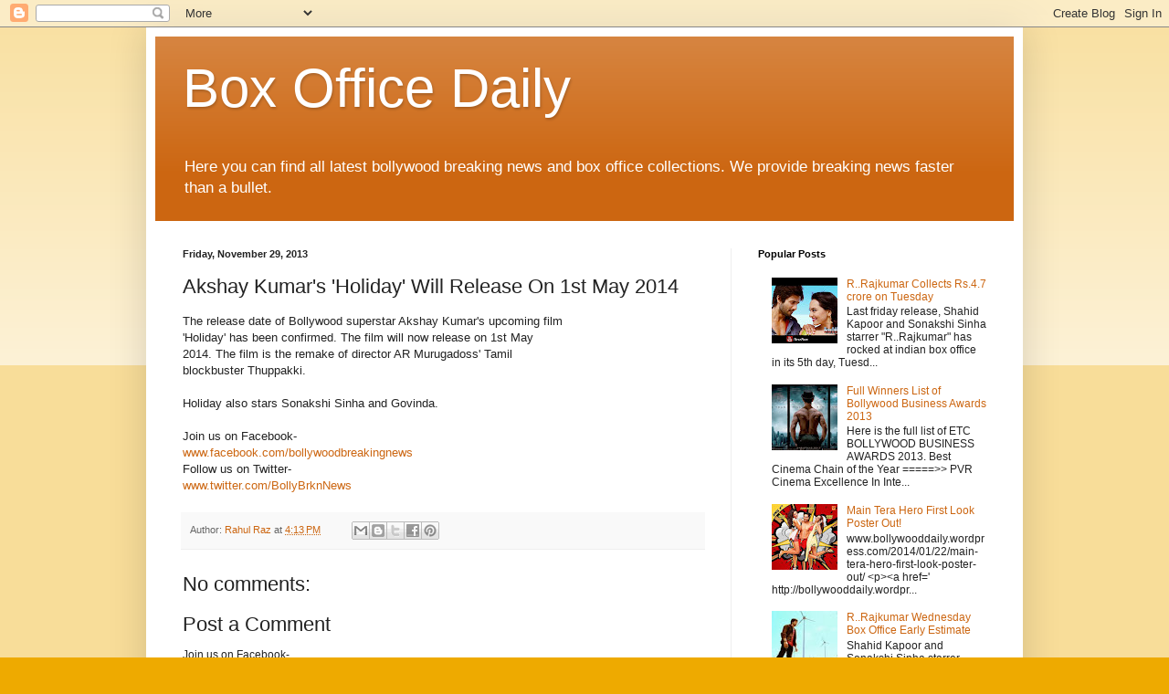

--- FILE ---
content_type: text/html; charset=UTF-8
request_url: http://boxofficedaily.blogspot.com/2013/11/akshay-kumars-holiday-will-release-on.html
body_size: 13519
content:
<!DOCTYPE html>
<html class='v2' dir='ltr' lang='en'>
<head>
<link href='https://www.blogger.com/static/v1/widgets/335934321-css_bundle_v2.css' rel='stylesheet' type='text/css'/>
<meta content='width=1100' name='viewport'/>
<meta content='text/html; charset=UTF-8' http-equiv='Content-Type'/>
<meta content='blogger' name='generator'/>
<link href='http://boxofficedaily.blogspot.com/favicon.ico' rel='icon' type='image/x-icon'/>
<link href='http://boxofficedaily.blogspot.com/2013/11/akshay-kumars-holiday-will-release-on.html' rel='canonical'/>
<link rel="alternate" type="application/atom+xml" title="Box Office Daily - Atom" href="http://boxofficedaily.blogspot.com/feeds/posts/default" />
<link rel="alternate" type="application/rss+xml" title="Box Office Daily - RSS" href="http://boxofficedaily.blogspot.com/feeds/posts/default?alt=rss" />
<link rel="service.post" type="application/atom+xml" title="Box Office Daily - Atom" href="https://www.blogger.com/feeds/5853006665298419291/posts/default" />

<link rel="alternate" type="application/atom+xml" title="Box Office Daily - Atom" href="http://boxofficedaily.blogspot.com/feeds/734920051113117463/comments/default" />
<!--Can't find substitution for tag [blog.ieCssRetrofitLinks]-->
<meta content='http://boxofficedaily.blogspot.com/2013/11/akshay-kumars-holiday-will-release-on.html' property='og:url'/>
<meta content='Akshay Kumar&#39;s &#39;Holiday&#39; Will Release On 1st May 2014' property='og:title'/>
<meta content='The release date of Bollywood superstar Akshay Kumar&#39;s upcoming film &#39;Holiday&#39; has been confirmed. The film will now release on 1st May 20...' property='og:description'/>
<title>Box Office Daily: Akshay Kumar's 'Holiday' Will Release On 1st May 2014</title>
<style id='page-skin-1' type='text/css'><!--
/*
-----------------------------------------------
Blogger Template Style
Name:     Simple
Designer: Blogger
URL:      www.blogger.com
----------------------------------------------- */
/* Content
----------------------------------------------- */
body {
font: normal normal 12px Arial, Tahoma, Helvetica, FreeSans, sans-serif;
color: #222222;
background: #eeaa00 none repeat scroll top left;
padding: 0 40px 40px 40px;
}
html body .region-inner {
min-width: 0;
max-width: 100%;
width: auto;
}
h2 {
font-size: 22px;
}
a:link {
text-decoration:none;
color: #cc6611;
}
a:visited {
text-decoration:none;
color: #888888;
}
a:hover {
text-decoration:underline;
color: #ff9900;
}
.body-fauxcolumn-outer .fauxcolumn-inner {
background: transparent url(https://resources.blogblog.com/blogblog/data/1kt/simple/body_gradient_tile_light.png) repeat scroll top left;
_background-image: none;
}
.body-fauxcolumn-outer .cap-top {
position: absolute;
z-index: 1;
height: 400px;
width: 100%;
}
.body-fauxcolumn-outer .cap-top .cap-left {
width: 100%;
background: transparent url(https://resources.blogblog.com/blogblog/data/1kt/simple/gradients_light.png) repeat-x scroll top left;
_background-image: none;
}
.content-outer {
-moz-box-shadow: 0 0 40px rgba(0, 0, 0, .15);
-webkit-box-shadow: 0 0 5px rgba(0, 0, 0, .15);
-goog-ms-box-shadow: 0 0 10px #333333;
box-shadow: 0 0 40px rgba(0, 0, 0, .15);
margin-bottom: 1px;
}
.content-inner {
padding: 10px 10px;
}
.content-inner {
background-color: #ffffff;
}
/* Header
----------------------------------------------- */
.header-outer {
background: #cc6611 url(//www.blogblog.com/1kt/simple/gradients_light.png) repeat-x scroll 0 -400px;
_background-image: none;
}
.Header h1 {
font: normal normal 60px Arial, Tahoma, Helvetica, FreeSans, sans-serif;
color: #ffffff;
text-shadow: 1px 2px 3px rgba(0, 0, 0, .2);
}
.Header h1 a {
color: #ffffff;
}
.Header .description {
font-size: 140%;
color: #ffffff;
}
.header-inner .Header .titlewrapper {
padding: 22px 30px;
}
.header-inner .Header .descriptionwrapper {
padding: 0 30px;
}
/* Tabs
----------------------------------------------- */
.tabs-inner .section:first-child {
border-top: 0 solid #eeeeee;
}
.tabs-inner .section:first-child ul {
margin-top: -0;
border-top: 0 solid #eeeeee;
border-left: 0 solid #eeeeee;
border-right: 0 solid #eeeeee;
}
.tabs-inner .widget ul {
background: #f5f5f5 url(https://resources.blogblog.com/blogblog/data/1kt/simple/gradients_light.png) repeat-x scroll 0 -800px;
_background-image: none;
border-bottom: 1px solid #eeeeee;
margin-top: 0;
margin-left: -30px;
margin-right: -30px;
}
.tabs-inner .widget li a {
display: inline-block;
padding: .6em 1em;
font: normal normal 14px Arial, Tahoma, Helvetica, FreeSans, sans-serif;
color: #999999;
border-left: 1px solid #ffffff;
border-right: 1px solid #eeeeee;
}
.tabs-inner .widget li:first-child a {
border-left: none;
}
.tabs-inner .widget li.selected a, .tabs-inner .widget li a:hover {
color: #000000;
background-color: #eeeeee;
text-decoration: none;
}
/* Columns
----------------------------------------------- */
.main-outer {
border-top: 0 solid #eeeeee;
}
.fauxcolumn-left-outer .fauxcolumn-inner {
border-right: 1px solid #eeeeee;
}
.fauxcolumn-right-outer .fauxcolumn-inner {
border-left: 1px solid #eeeeee;
}
/* Headings
----------------------------------------------- */
div.widget > h2,
div.widget h2.title {
margin: 0 0 1em 0;
font: normal bold 11px Arial, Tahoma, Helvetica, FreeSans, sans-serif;
color: #000000;
}
/* Widgets
----------------------------------------------- */
.widget .zippy {
color: #999999;
text-shadow: 2px 2px 1px rgba(0, 0, 0, .1);
}
.widget .popular-posts ul {
list-style: none;
}
/* Posts
----------------------------------------------- */
h2.date-header {
font: normal bold 11px Arial, Tahoma, Helvetica, FreeSans, sans-serif;
}
.date-header span {
background-color: transparent;
color: #222222;
padding: inherit;
letter-spacing: inherit;
margin: inherit;
}
.main-inner {
padding-top: 30px;
padding-bottom: 30px;
}
.main-inner .column-center-inner {
padding: 0 15px;
}
.main-inner .column-center-inner .section {
margin: 0 15px;
}
.post {
margin: 0 0 25px 0;
}
h3.post-title, .comments h4 {
font: normal normal 22px Arial, Tahoma, Helvetica, FreeSans, sans-serif;
margin: .75em 0 0;
}
.post-body {
font-size: 110%;
line-height: 1.4;
position: relative;
}
.post-body img, .post-body .tr-caption-container, .Profile img, .Image img,
.BlogList .item-thumbnail img {
padding: 2px;
background: #ffffff;
border: 1px solid #eeeeee;
-moz-box-shadow: 1px 1px 5px rgba(0, 0, 0, .1);
-webkit-box-shadow: 1px 1px 5px rgba(0, 0, 0, .1);
box-shadow: 1px 1px 5px rgba(0, 0, 0, .1);
}
.post-body img, .post-body .tr-caption-container {
padding: 5px;
}
.post-body .tr-caption-container {
color: #222222;
}
.post-body .tr-caption-container img {
padding: 0;
background: transparent;
border: none;
-moz-box-shadow: 0 0 0 rgba(0, 0, 0, .1);
-webkit-box-shadow: 0 0 0 rgba(0, 0, 0, .1);
box-shadow: 0 0 0 rgba(0, 0, 0, .1);
}
.post-header {
margin: 0 0 1.5em;
line-height: 1.6;
font-size: 90%;
}
.post-footer {
margin: 20px -2px 0;
padding: 5px 10px;
color: #666666;
background-color: #f9f9f9;
border-bottom: 1px solid #eeeeee;
line-height: 1.6;
font-size: 90%;
}
#comments .comment-author {
padding-top: 1.5em;
border-top: 1px solid #eeeeee;
background-position: 0 1.5em;
}
#comments .comment-author:first-child {
padding-top: 0;
border-top: none;
}
.avatar-image-container {
margin: .2em 0 0;
}
#comments .avatar-image-container img {
border: 1px solid #eeeeee;
}
/* Comments
----------------------------------------------- */
.comments .comments-content .icon.blog-author {
background-repeat: no-repeat;
background-image: url([data-uri]);
}
.comments .comments-content .loadmore a {
border-top: 1px solid #999999;
border-bottom: 1px solid #999999;
}
.comments .comment-thread.inline-thread {
background-color: #f9f9f9;
}
.comments .continue {
border-top: 2px solid #999999;
}
/* Accents
---------------------------------------------- */
.section-columns td.columns-cell {
border-left: 1px solid #eeeeee;
}
.blog-pager {
background: transparent none no-repeat scroll top center;
}
.blog-pager-older-link, .home-link,
.blog-pager-newer-link {
background-color: #ffffff;
padding: 5px;
}
.footer-outer {
border-top: 0 dashed #bbbbbb;
}
/* Mobile
----------------------------------------------- */
body.mobile  {
background-size: auto;
}
.mobile .body-fauxcolumn-outer {
background: transparent none repeat scroll top left;
}
.mobile .body-fauxcolumn-outer .cap-top {
background-size: 100% auto;
}
.mobile .content-outer {
-webkit-box-shadow: 0 0 3px rgba(0, 0, 0, .15);
box-shadow: 0 0 3px rgba(0, 0, 0, .15);
}
.mobile .tabs-inner .widget ul {
margin-left: 0;
margin-right: 0;
}
.mobile .post {
margin: 0;
}
.mobile .main-inner .column-center-inner .section {
margin: 0;
}
.mobile .date-header span {
padding: 0.1em 10px;
margin: 0 -10px;
}
.mobile h3.post-title {
margin: 0;
}
.mobile .blog-pager {
background: transparent none no-repeat scroll top center;
}
.mobile .footer-outer {
border-top: none;
}
.mobile .main-inner, .mobile .footer-inner {
background-color: #ffffff;
}
.mobile-index-contents {
color: #222222;
}
.mobile-link-button {
background-color: #cc6611;
}
.mobile-link-button a:link, .mobile-link-button a:visited {
color: #ffffff;
}
.mobile .tabs-inner .section:first-child {
border-top: none;
}
.mobile .tabs-inner .PageList .widget-content {
background-color: #eeeeee;
color: #000000;
border-top: 1px solid #eeeeee;
border-bottom: 1px solid #eeeeee;
}
.mobile .tabs-inner .PageList .widget-content .pagelist-arrow {
border-left: 1px solid #eeeeee;
}

--></style>
<style id='template-skin-1' type='text/css'><!--
body {
min-width: 960px;
}
.content-outer, .content-fauxcolumn-outer, .region-inner {
min-width: 960px;
max-width: 960px;
_width: 960px;
}
.main-inner .columns {
padding-left: 0;
padding-right: 310px;
}
.main-inner .fauxcolumn-center-outer {
left: 0;
right: 310px;
/* IE6 does not respect left and right together */
_width: expression(this.parentNode.offsetWidth -
parseInt("0") -
parseInt("310px") + 'px');
}
.main-inner .fauxcolumn-left-outer {
width: 0;
}
.main-inner .fauxcolumn-right-outer {
width: 310px;
}
.main-inner .column-left-outer {
width: 0;
right: 100%;
margin-left: -0;
}
.main-inner .column-right-outer {
width: 310px;
margin-right: -310px;
}
#layout {
min-width: 0;
}
#layout .content-outer {
min-width: 0;
width: 800px;
}
#layout .region-inner {
min-width: 0;
width: auto;
}
body#layout div.add_widget {
padding: 8px;
}
body#layout div.add_widget a {
margin-left: 32px;
}
--></style>
<link href='https://www.blogger.com/dyn-css/authorization.css?targetBlogID=5853006665298419291&amp;zx=c741eb5d-c4ce-48e0-9b07-5c492c1c5ecd' media='none' onload='if(media!=&#39;all&#39;)media=&#39;all&#39;' rel='stylesheet'/><noscript><link href='https://www.blogger.com/dyn-css/authorization.css?targetBlogID=5853006665298419291&amp;zx=c741eb5d-c4ce-48e0-9b07-5c492c1c5ecd' rel='stylesheet'/></noscript>
<meta name='google-adsense-platform-account' content='ca-host-pub-1556223355139109'/>
<meta name='google-adsense-platform-domain' content='blogspot.com'/>

</head>
<body class='loading variant-bold'>
<div class='navbar section' id='navbar' name='Navbar'><div class='widget Navbar' data-version='1' id='Navbar1'><script type="text/javascript">
    function setAttributeOnload(object, attribute, val) {
      if(window.addEventListener) {
        window.addEventListener('load',
          function(){ object[attribute] = val; }, false);
      } else {
        window.attachEvent('onload', function(){ object[attribute] = val; });
      }
    }
  </script>
<div id="navbar-iframe-container"></div>
<script type="text/javascript" src="https://apis.google.com/js/platform.js"></script>
<script type="text/javascript">
      gapi.load("gapi.iframes:gapi.iframes.style.bubble", function() {
        if (gapi.iframes && gapi.iframes.getContext) {
          gapi.iframes.getContext().openChild({
              url: 'https://www.blogger.com/navbar/5853006665298419291?po\x3d734920051113117463\x26origin\x3dhttp://boxofficedaily.blogspot.com',
              where: document.getElementById("navbar-iframe-container"),
              id: "navbar-iframe"
          });
        }
      });
    </script><script type="text/javascript">
(function() {
var script = document.createElement('script');
script.type = 'text/javascript';
script.src = '//pagead2.googlesyndication.com/pagead/js/google_top_exp.js';
var head = document.getElementsByTagName('head')[0];
if (head) {
head.appendChild(script);
}})();
</script>
</div></div>
<div class='body-fauxcolumns'>
<div class='fauxcolumn-outer body-fauxcolumn-outer'>
<div class='cap-top'>
<div class='cap-left'></div>
<div class='cap-right'></div>
</div>
<div class='fauxborder-left'>
<div class='fauxborder-right'></div>
<div class='fauxcolumn-inner'>
</div>
</div>
<div class='cap-bottom'>
<div class='cap-left'></div>
<div class='cap-right'></div>
</div>
</div>
</div>
<div class='content'>
<div class='content-fauxcolumns'>
<div class='fauxcolumn-outer content-fauxcolumn-outer'>
<div class='cap-top'>
<div class='cap-left'></div>
<div class='cap-right'></div>
</div>
<div class='fauxborder-left'>
<div class='fauxborder-right'></div>
<div class='fauxcolumn-inner'>
</div>
</div>
<div class='cap-bottom'>
<div class='cap-left'></div>
<div class='cap-right'></div>
</div>
</div>
</div>
<div class='content-outer'>
<div class='content-cap-top cap-top'>
<div class='cap-left'></div>
<div class='cap-right'></div>
</div>
<div class='fauxborder-left content-fauxborder-left'>
<div class='fauxborder-right content-fauxborder-right'></div>
<div class='content-inner'>
<header>
<div class='header-outer'>
<div class='header-cap-top cap-top'>
<div class='cap-left'></div>
<div class='cap-right'></div>
</div>
<div class='fauxborder-left header-fauxborder-left'>
<div class='fauxborder-right header-fauxborder-right'></div>
<div class='region-inner header-inner'>
<div class='header section' id='header' name='Header'><div class='widget Header' data-version='1' id='Header1'>
<div id='header-inner'>
<div class='titlewrapper'>
<h1 class='title'>
<a href='http://boxofficedaily.blogspot.com/'>
Box Office Daily
</a>
</h1>
</div>
<div class='descriptionwrapper'>
<p class='description'><span>Here you can find all latest bollywood breaking news and box office collections. We provide breaking news faster than a bullet.</span></p>
</div>
</div>
</div></div>
</div>
</div>
<div class='header-cap-bottom cap-bottom'>
<div class='cap-left'></div>
<div class='cap-right'></div>
</div>
</div>
</header>
<div class='tabs-outer'>
<div class='tabs-cap-top cap-top'>
<div class='cap-left'></div>
<div class='cap-right'></div>
</div>
<div class='fauxborder-left tabs-fauxborder-left'>
<div class='fauxborder-right tabs-fauxborder-right'></div>
<div class='region-inner tabs-inner'>
<div class='tabs no-items section' id='crosscol' name='Cross-Column'></div>
<div class='tabs no-items section' id='crosscol-overflow' name='Cross-Column 2'></div>
</div>
</div>
<div class='tabs-cap-bottom cap-bottom'>
<div class='cap-left'></div>
<div class='cap-right'></div>
</div>
</div>
<div class='main-outer'>
<div class='main-cap-top cap-top'>
<div class='cap-left'></div>
<div class='cap-right'></div>
</div>
<div class='fauxborder-left main-fauxborder-left'>
<div class='fauxborder-right main-fauxborder-right'></div>
<div class='region-inner main-inner'>
<div class='columns fauxcolumns'>
<div class='fauxcolumn-outer fauxcolumn-center-outer'>
<div class='cap-top'>
<div class='cap-left'></div>
<div class='cap-right'></div>
</div>
<div class='fauxborder-left'>
<div class='fauxborder-right'></div>
<div class='fauxcolumn-inner'>
</div>
</div>
<div class='cap-bottom'>
<div class='cap-left'></div>
<div class='cap-right'></div>
</div>
</div>
<div class='fauxcolumn-outer fauxcolumn-left-outer'>
<div class='cap-top'>
<div class='cap-left'></div>
<div class='cap-right'></div>
</div>
<div class='fauxborder-left'>
<div class='fauxborder-right'></div>
<div class='fauxcolumn-inner'>
</div>
</div>
<div class='cap-bottom'>
<div class='cap-left'></div>
<div class='cap-right'></div>
</div>
</div>
<div class='fauxcolumn-outer fauxcolumn-right-outer'>
<div class='cap-top'>
<div class='cap-left'></div>
<div class='cap-right'></div>
</div>
<div class='fauxborder-left'>
<div class='fauxborder-right'></div>
<div class='fauxcolumn-inner'>
</div>
</div>
<div class='cap-bottom'>
<div class='cap-left'></div>
<div class='cap-right'></div>
</div>
</div>
<!-- corrects IE6 width calculation -->
<div class='columns-inner'>
<div class='column-center-outer'>
<div class='column-center-inner'>
<div class='main section' id='main' name='Main'><div class='widget Blog' data-version='1' id='Blog1'>
<div class='blog-posts hfeed'>

          <div class="date-outer">
        
<h2 class='date-header'><span>Friday, November 29, 2013</span></h2>

          <div class="date-posts">
        
<div class='post-outer'>
<div class='post hentry uncustomized-post-template' itemprop='blogPost' itemscope='itemscope' itemtype='http://schema.org/BlogPosting'>
<meta content='5853006665298419291' itemprop='blogId'/>
<meta content='734920051113117463' itemprop='postId'/>
<a name='734920051113117463'></a>
<h3 class='post-title entry-title' itemprop='name'>
Akshay Kumar's 'Holiday' Will Release On 1st May 2014
</h3>
<div class='post-header'>
<div class='post-header-line-1'></div>
</div>
<div class='post-body entry-content' id='post-body-734920051113117463' itemprop='description articleBody'>
The release date of Bollywood superstar Akshay Kumar&#39;s upcoming film<br>&#39;Holiday&#39; has been confirmed. The film will now release on 1st May<br>2014. The film is the remake of director AR Murugadoss&#39; Tamil<br>blockbuster Thuppakki.<br><br>Holiday also stars Sonakshi Sinha and Govinda.<br><br>Join us on Facebook-<br><a href="http://www.facebook.com/bollywoodbreakingnews">www.facebook.com/bollywoodbreakingnews</a><br>Follow us on Twitter-<br><a href="http://www.twitter.com/BollyBrknNews">www.twitter.com/BollyBrknNews</a>
<div style='clear: both;'></div>
</div>
<div class='post-footer'>
<div class='post-footer-line post-footer-line-1'>
<span class='post-author vcard'>
Author:
<span class='fn' itemprop='author' itemscope='itemscope' itemtype='http://schema.org/Person'>
<meta content='https://www.blogger.com/profile/10492497197382149715' itemprop='url'/>
<a class='g-profile' href='https://www.blogger.com/profile/10492497197382149715' rel='author' title='author profile'>
<span itemprop='name'>Rahul Raz</span>
</a>
</span>
</span>
<span class='post-timestamp'>
at
<meta content='http://boxofficedaily.blogspot.com/2013/11/akshay-kumars-holiday-will-release-on.html' itemprop='url'/>
<a class='timestamp-link' href='http://boxofficedaily.blogspot.com/2013/11/akshay-kumars-holiday-will-release-on.html' rel='bookmark' title='permanent link'><abbr class='published' itemprop='datePublished' title='2013-11-29T16:13:00+05:30'>4:13&#8239;PM</abbr></a>
</span>
<span class='post-comment-link'>
</span>
<span class='post-icons'>
<span class='item-control blog-admin pid-1160380642'>
<a href='https://www.blogger.com/post-edit.g?blogID=5853006665298419291&postID=734920051113117463&from=pencil' title='Edit Post'>
<img alt='' class='icon-action' height='18' src='https://resources.blogblog.com/img/icon18_edit_allbkg.gif' width='18'/>
</a>
</span>
</span>
<div class='post-share-buttons goog-inline-block'>
<a class='goog-inline-block share-button sb-email' href='https://www.blogger.com/share-post.g?blogID=5853006665298419291&postID=734920051113117463&target=email' target='_blank' title='Email This'><span class='share-button-link-text'>Email This</span></a><a class='goog-inline-block share-button sb-blog' href='https://www.blogger.com/share-post.g?blogID=5853006665298419291&postID=734920051113117463&target=blog' onclick='window.open(this.href, "_blank", "height=270,width=475"); return false;' target='_blank' title='BlogThis!'><span class='share-button-link-text'>BlogThis!</span></a><a class='goog-inline-block share-button sb-twitter' href='https://www.blogger.com/share-post.g?blogID=5853006665298419291&postID=734920051113117463&target=twitter' target='_blank' title='Share to X'><span class='share-button-link-text'>Share to X</span></a><a class='goog-inline-block share-button sb-facebook' href='https://www.blogger.com/share-post.g?blogID=5853006665298419291&postID=734920051113117463&target=facebook' onclick='window.open(this.href, "_blank", "height=430,width=640"); return false;' target='_blank' title='Share to Facebook'><span class='share-button-link-text'>Share to Facebook</span></a><a class='goog-inline-block share-button sb-pinterest' href='https://www.blogger.com/share-post.g?blogID=5853006665298419291&postID=734920051113117463&target=pinterest' target='_blank' title='Share to Pinterest'><span class='share-button-link-text'>Share to Pinterest</span></a>
</div>
</div>
<div class='post-footer-line post-footer-line-2'>
<span class='post-labels'>
</span>
</div>
<div class='post-footer-line post-footer-line-3'>
<span class='post-location'>
</span>
</div>
</div>
</div>
<div class='comments' id='comments'>
<a name='comments'></a>
<h4>No comments:</h4>
<div id='Blog1_comments-block-wrapper'>
<dl class='avatar-comment-indent' id='comments-block'>
</dl>
</div>
<p class='comment-footer'>
<div class='comment-form'>
<a name='comment-form'></a>
<h4 id='comment-post-message'>Post a Comment</h4>
<p>Join us on Facebook- <br />www.facebook.com/bollywoodbreakingnews <br />Follow us on Twiiter- <br />www.twitter.com/BoxOfficeDaily </p>
<a href='https://www.blogger.com/comment/frame/5853006665298419291?po=734920051113117463&hl=en&saa=85391&origin=http://boxofficedaily.blogspot.com' id='comment-editor-src'></a>
<iframe allowtransparency='true' class='blogger-iframe-colorize blogger-comment-from-post' frameborder='0' height='410px' id='comment-editor' name='comment-editor' src='' width='100%'></iframe>
<script src='https://www.blogger.com/static/v1/jsbin/2830521187-comment_from_post_iframe.js' type='text/javascript'></script>
<script type='text/javascript'>
      BLOG_CMT_createIframe('https://www.blogger.com/rpc_relay.html');
    </script>
</div>
</p>
</div>
</div>

        </div></div>
      
</div>
<div class='blog-pager' id='blog-pager'>
<span id='blog-pager-newer-link'>
<a class='blog-pager-newer-link' href='http://boxofficedaily.blogspot.com/2013/11/manish-paul-won-best-debut-actor-award.html' id='Blog1_blog-pager-newer-link' title='Newer Post'>Newer Post</a>
</span>
<span id='blog-pager-older-link'>
<a class='blog-pager-older-link' href='http://boxofficedaily.blogspot.com/2013/11/juhi-chawala-became-om-puris-wife.html' id='Blog1_blog-pager-older-link' title='Older Post'>Older Post</a>
</span>
<a class='home-link' href='http://boxofficedaily.blogspot.com/'>Home</a>
</div>
<div class='clear'></div>
<div class='post-feeds'>
<div class='feed-links'>
Subscribe to:
<a class='feed-link' href='http://boxofficedaily.blogspot.com/feeds/734920051113117463/comments/default' target='_blank' type='application/atom+xml'>Post Comments (Atom)</a>
</div>
</div>
</div></div>
</div>
</div>
<div class='column-left-outer'>
<div class='column-left-inner'>
<aside>
</aside>
</div>
</div>
<div class='column-right-outer'>
<div class='column-right-inner'>
<aside>
<div class='sidebar section' id='sidebar-right-1'><div class='widget PopularPosts' data-version='1' id='PopularPosts2'>
<h2>Popular Posts</h2>
<div class='widget-content popular-posts'>
<ul>
<li>
<div class='item-content'>
<div class='item-thumbnail'>
<a href='http://boxofficedaily.blogspot.com/2013/12/rrajkumar-collects-rs47-crore-on-tuesday.html' target='_blank'>
<img alt='' border='0' src='https://blogger.googleusercontent.com/img/b/R29vZ2xl/AVvXsEgQKJ5Cu9Rh3iMgO-BlF36tfcM0O7xnwIivWULWo7PRL2zZzwywk3Kt8Uc2KuaWwKBRDJ-_Df9wv1-D4wq9gTaPKgweWLjFAmJmYnzrVUSBtuhYu7UlBuZ9C1g1xLadcmNCKqDnyPe0aM40/w72-h72-p-k-no-nu/R..Rajkumar-new-stills-7-shahid-kapoor-and-sonakshi-sinha-boxofficedaily.blogspot-781305.jpg'/>
</a>
</div>
<div class='item-title'><a href='http://boxofficedaily.blogspot.com/2013/12/rrajkumar-collects-rs47-crore-on-tuesday.html'>R..Rajkumar Collects Rs.4.7 crore on Tuesday</a></div>
<div class='item-snippet'>Last friday release, Shahid Kapoor and Sonakshi Sinha starrer &quot;R..Rajkumar&quot; has rocked at indian box office in its 5th day, Tuesd...</div>
</div>
<div style='clear: both;'></div>
</li>
<li>
<div class='item-content'>
<div class='item-thumbnail'>
<a href='http://boxofficedaily.blogspot.com/2014/01/full-winners-list-of-bollywood-business.html' target='_blank'>
<img alt='' border='0' src='https://blogger.googleusercontent.com/img/b/R29vZ2xl/AVvXsEgr28KlkGmK0ZnSFk-cZEHu89o8f3ebCyqvL768UeYwamkRfdl5E4I6OjcFtSdKYf3wd4yROY6tYMXuxqmnmlJ5RQxd6TwaY_LUl901AGUhpvi9ftL0dEUXMRbGRwCiQS3mPy02ItTWlZY/w72-h72-p-k-no-nu/Bollywood-business-awards-full-winner-list-2013-BoxOfficeDaily-781216.jpg'/>
</a>
</div>
<div class='item-title'><a href='http://boxofficedaily.blogspot.com/2014/01/full-winners-list-of-bollywood-business.html'>Full Winners List of Bollywood Business Awards 2013</a></div>
<div class='item-snippet'>Here is the full list of ETC BOLLYWOOD BUSINESS AWARDS 2013.  Best Cinema Chain of the Year =====&gt;&gt; PVR Cinema  Excellence In Inte...</div>
</div>
<div style='clear: both;'></div>
</li>
<li>
<div class='item-content'>
<div class='item-thumbnail'>
<a href='http://boxofficedaily.blogspot.com/2014/01/main-tera-hero-first-look-poster-out.html' target='_blank'>
<img alt='' border='0' src='https://blogger.googleusercontent.com/img/b/R29vZ2xl/AVvXsEgog0m6gSbbf7ZKyYW9qHwEhP7mxcTAwDLDcKmhhugLkgYqMES7ukSlSj_tsZnWpLLWJhIGpC0fzFyaQ4e_EAvNafQVJtu7zMccd2ZxFnxFQIiZJbQTeifP8M6F1YRUQNwBY4Dffs-19io/w72-h72-p-k-no-nu/main-Tera-hero-brand-new-poster-714942.jpg'/>
</a>
</div>
<div class='item-title'><a href='http://boxofficedaily.blogspot.com/2014/01/main-tera-hero-first-look-poster-out.html'>Main Tera Hero First Look Poster Out!</a></div>
<div class='item-snippet'>www.bollywooddaily.wordpress.com/2014/01/22/main-tera-hero-first-look-poster-out/   &lt;p&gt;&lt;a href=&#39; http://bollywooddaily.wordpr...</div>
</div>
<div style='clear: both;'></div>
</li>
<li>
<div class='item-content'>
<div class='item-thumbnail'>
<a href='http://boxofficedaily.blogspot.com/2013/12/rrajkumar-wednesday-box-office-early.html' target='_blank'>
<img alt='' border='0' src='https://blogger.googleusercontent.com/img/b/R29vZ2xl/AVvXsEi8XI7EU8SHKcrb9dqUttk-ZggbbuKtF28pdjvqamVOwDEH_urZE3gAdJ9awIfcGIA6I7I9XXeD9qmGK3V-p-mlBW9cJkA-h2JWkmRFotfBROhmT3iQUiruQm3FoAGY12-ukUSSeHfQ80-Z/w72-h72-p-k-no-nu/R..Rajkumar-new-stills-17-shahid-kapoor-boxofficedaily.blogspot-714641.jpg'/>
</a>
</div>
<div class='item-title'><a href='http://boxofficedaily.blogspot.com/2013/12/rrajkumar-wednesday-box-office-early.html'>R..Rajkumar Wednesday Box Office Early Estimate</a></div>
<div class='item-snippet'>Shahid Kapoor and Sonakshi Sinha starrer &quot;R..Rajkumar&quot; is rocking today too at Indian box office. Prabhu Deva&#39;s film, which w...</div>
</div>
<div style='clear: both;'></div>
</li>
<li>
<div class='item-content'>
<div class='item-thumbnail'>
<a href='http://boxofficedaily.blogspot.com/2013/12/rrajkumar-2nd-tuesday-box-office.html' target='_blank'>
<img alt='' border='0' src='https://blogger.googleusercontent.com/img/b/R29vZ2xl/AVvXsEhWJy2sY61583DQVW4M6VyFjXyn9KpE9i4iWMTUK4rd2PQkaaprKMPHzlxx39Hd6cQOpYG2UCTMu_SxXOGCbOrAgfr6ctb7kbPU3_wiPI5-gGF4VghTdEvNEb0WLuSfURZXG5rDfTlnNfS5/w72-h72-p-k-no-nu/R..Rajkumar-new-stills-7-shahid-kapoor-and-sonakshi-sinha-boxofficedaily.blogspot-735646.jpg'/>
</a>
</div>
<div class='item-title'><a href='http://boxofficedaily.blogspot.com/2013/12/rrajkumar-2nd-tuesday-box-office.html'>R..Rajkumar 2nd Tuesday Box Office Collection</a></div>
<div class='item-snippet'>Shahid Kapoor and Sonakshi Sinha starrer R..Rajkumar is doing good business in its 2nd week too. It has collected Rs. 1.65 crore nett on i...</div>
</div>
<div style='clear: both;'></div>
</li>
</ul>
<div class='clear'></div>
</div>
</div><div class='widget PopularPosts' data-version='1' id='PopularPosts1'>
<h2>Popular Posts</h2>
<div class='widget-content popular-posts'>
<ul>
<li>
<div class='item-content'>
<div class='item-thumbnail'>
<a href='http://boxofficedaily.blogspot.com/2013/12/check-out-highway-official-trailer.html' target='_blank'>
<img alt='' border='0' src='https://blogger.googleusercontent.com/img/b/R29vZ2xl/AVvXsEgKL6nfuO8TUlkbb3OkwonLqjMaYLcG4kNC5EHALEd23zLwy39EQVeae0KXpdnm7UwKJj5rSqcK8_sbYvmw0hRGxFskbNvmbJTmZER73PhweTPoTgqa9c5dDx7KMMbhm-f8h3Bs74v-bYfH/w72-h72-p-k-no-nu/high-official-trailer-BoxOfficeDaily-730634.jpg'/>
</a>
</div>
<div class='item-title'><a href='http://boxofficedaily.blogspot.com/2013/12/check-out-highway-official-trailer.html'>Check Out Highway Official Trailer Starring Alia Bhatt & Randeep Hudda</a></div>
<div class='item-snippet'>Here is presenting the official theatrical trailer of Alia Bhatt and Randeep Hudda starrer &quot;Highway&quot;. Highway is directed by Imti...</div>
</div>
<div style='clear: both;'></div>
</li>
<li>
<div class='item-content'>
<div class='item-thumbnail'>
<a href='http://boxofficedaily.blogspot.com/2014/01/20-records-made-by-dhoom-3.html' target='_blank'>
<img alt='' border='0' src='https://blogger.googleusercontent.com/img/b/R29vZ2xl/AVvXsEi7zxzWx60xbRoEwKCqFCkdllKrr9yrgDuupAfxWEgKUnqYhhLHGbF4vPlLKM8jMMh5zDeS3nzfckpXMy71ukUkvslhFCZNZn40YIjVICqpr3JfRSJgLE0jtZrYFQcp4G4qq-XOBBjj1SI/w72-h72-p-k-no-nu/20-records-made-by-Dhoom3-BoxOfficeDaily-770397.jpg'/>
</a>
</div>
<div class='item-title'><a href='http://boxofficedaily.blogspot.com/2014/01/20-records-made-by-dhoom-3.html'>20 Records Made By Dhoom 3</a></div>
<div class='item-snippet'>The bollywood superstar Aamir Khan starrer Dhoom 3 smashed all box office records. Dhoom 3, which was released on 20th Dec 2013, has colle...</div>
</div>
<div style='clear: both;'></div>
</li>
<li>
<div class='item-content'>
<div class='item-thumbnail'>
<a href='http://boxofficedaily.blogspot.com/2013/12/top-10-most-searched-celebrities-of.html' target='_blank'>
<img alt='' border='0' src='https://blogger.googleusercontent.com/img/b/R29vZ2xl/AVvXsEhFKC1EUwmtizc535NFBPQbqnFxchy1x-MurdrMqKzBhCQ6PnUNRNyHnf_UhDbFdhpQx6a1FzzCgYuoYFt93QvbQy1cpmIRZDAcrJJcSjDXht0yAFJ4pJUfw1u2yEitzrQPo4rqTIyhoiZ1/w72-h72-p-k-no-nu/beyonse-knowless-bollywoodbreakingnews-770441.jpg'/>
</a>
</div>
<div class='item-title'><a href='http://boxofficedaily.blogspot.com/2013/12/top-10-most-searched-celebrities-of.html'>Top 10 Most Searched Celebrities of 2013 in US</a></div>
<div class='item-snippet'>The web search engine Bing has recently released a list of the most searched celebrities of 2013 in the US. According to it, Singer Beyonce...</div>
</div>
<div style='clear: both;'></div>
</li>
<li>
<div class='item-content'>
<div class='item-thumbnail'>
<a href='http://boxofficedaily.blogspot.com/2013/12/bullet-raja-collected-rs-245-crore-on.html' target='_blank'>
<img alt='' border='0' src='https://blogger.googleusercontent.com/img/b/R29vZ2xl/AVvXsEhpmc8k1YvYIiLW8308RCMv0i6wI4W3IxomJA03GS0DVDhro6tFyGVc3RCqFDv2JyCrv0PIaZT7VmNAblHFrG6IxAKRhvtxy32NUgYR_uPK5pC4Ps-tjHogLVV1rUtvOoMoNtMPlWzlqBun/w72-h72-p-k-no-nu/bullet-raja-collected-2.45cr-on-wednesday-BoxOfficeDaily-796538.jpg'/>
</a>
</div>
<div class='item-title'><a href='http://boxofficedaily.blogspot.com/2013/12/bullet-raja-collected-rs-245-crore-on.html'>Bullet Raja Collected Rs. 2.45 Crore On Wednesday At Indian Box Office</a></div>
<div class='item-snippet'>Saif Ali Khan and Sonakshi Sinha starrer Bullet Raja has collected Rs.2.45 crore on Wednesday. The 6 days collection of the film is now Rs...</div>
</div>
<div style='clear: both;'></div>
</li>
<li>
<div class='item-content'>
<div class='item-thumbnail'>
<a href='http://boxofficedaily.blogspot.com/2013/12/rrajkumar-total-4-days-box-office.html' target='_blank'>
<img alt='' border='0' src='https://blogger.googleusercontent.com/img/b/R29vZ2xl/AVvXsEhWajOBd_E4enyJS3Bx64HZJf07kiu7fwvMss_Fq0cEsEgGEksUUPJf7AbiBpJ46l6kinwwXgwE9kdoMePKZRw-YH6iy9FoR0WCEWu8EBVquF_CxmfQVy_IdqseHDuUya-ip8kgdAFb3Z0M/w72-h72-p-k-no-nu/R..Rajkumar-new-stills-8-shahid-kapoor-boxofficedaily.blogspot-737216.jpg'/>
</a>
</div>
<div class='item-title'><a href='http://boxofficedaily.blogspot.com/2013/12/rrajkumar-total-4-days-box-office.html'>R..Rajkumar Total 4 Days Box Office Collection</a></div>
<div class='item-snippet'>R..Rajkumar is doing well at indian box office. Though bad reviews from critics, R..Rajkumar has managed to collect good amount and audien...</div>
</div>
<div style='clear: both;'></div>
</li>
<li>
<div class='item-content'>
<div class='item-thumbnail'>
<a href='http://boxofficedaily.blogspot.com/2013/12/rrajkumar-1st-weekend-overseas-box.html' target='_blank'>
<img alt='' border='0' src='https://blogger.googleusercontent.com/img/b/R29vZ2xl/AVvXsEhYV63o8C2OZ7T6SOrvl5kwfvcOj3wfk0z4cnrZ_pSHefrEyINH7qEJNeykuhT2mUuQ49KvKa2UgpBGI7AYgdRy_L573hKl-M8sjjfUm-2cQcYH7Op7ngfl0C6-TJ3YzY71D27ve-SXyeUI/w72-h72-p-k-no-nu/R..Rajkumar-new-stills-9-sonakshi-sinha-boxofficedaily.blogspot-755909.jpg'/>
</a>
</div>
<div class='item-title'><a href='http://boxofficedaily.blogspot.com/2013/12/rrajkumar-1st-weekend-overseas-box.html'>R..Rajkumar 1st Weekend Overseas Box Office Collection</a></div>
<div class='item-snippet'>Shahid Kapoor and Sonakshi Sinha starrer last friday release &quot;R..Rajkumar&quot; has done well at Indian box office. But it fails to c...</div>
</div>
<div style='clear: both;'></div>
</li>
<li>
<div class='item-content'>
<div class='item-title'><a href='http://boxofficedaily.blogspot.com/2013/12/exclusive-salman-khans-jai-ho-first.html'>EXCLUSIVE: Salman Khan's Jai Ho First Look Poster Out</a></div>
<div class='item-snippet'>And now wait is over. Bollywood superstar Salman Khan&#39;s upcoming film Jai Ho&#39;s first look poster is released today. Here we are exc...</div>
</div>
<div style='clear: both;'></div>
</li>
<li>
<div class='item-content'>
<div class='item-thumbnail'>
<a href='http://boxofficedaily.blogspot.com/2013/12/ajay-devgan-roped-in-horror-film.html' target='_blank'>
<img alt='' border='0' src='https://blogger.googleusercontent.com/img/b/R29vZ2xl/AVvXsEinJt70hFmedI3NOuhjFJE8p_zdV8wg6SI09GvgwDejoArC7JTFb84uk7dOPT3HLIxxO6KhQbLnSerR14zgke4vuwRTabqn4kG84RGMgcKCWDZE_0HbTkd80TL46OUKqJM-5tkNtSwhe0QS/w72-h72-p-k-no-nu/Ajay-Devgan-Photo-Shoot-BoxOfficeDaily-736353.jpg'/>
</a>
</div>
<div class='item-title'><a href='http://boxofficedaily.blogspot.com/2013/12/ajay-devgan-roped-in-horror-film.html'>Ajay Devgan Roped In Horror Film</a></div>
<div class='item-snippet'>Singham actor Ajay Devgan has been roped in a horror film. The untitled film will produced by actor Tushar Kapoor. This is the first time ...</div>
</div>
<div style='clear: both;'></div>
</li>
<li>
<div class='item-content'>
<div class='item-thumbnail'>
<a href='http://boxofficedaily.blogspot.com/2013/12/3rd-brand-new-poster-of-jai-ho.html' target='_blank'>
<img alt='' border='0' src='https://blogger.googleusercontent.com/img/b/R29vZ2xl/AVvXsEi5tgRn2r9xtRGjX03GLH_-4XTAre156OWjgtTgEAXBOn3vlyIrpSoNbZ3QH-2xbgTLQGC0cJXhH_Ppkq2JRjoLP-Xw2jr3wPOwxQ8l2iqht-rwNpGstlMwNuAAZ0ASQeiwGJXpNPXvgvE1/w72-h72-p-k-no-nu/JaiHo-3rd-brand-new-poster-BoxOfficeDaily-749582.jpg'/>
</a>
</div>
<div class='item-title'><a href='http://boxofficedaily.blogspot.com/2013/12/3rd-brand-new-poster-of-jai-ho.html'>3rd Brand New Poster of Jai Ho</a></div>
<div class='item-snippet'>The buzz of Salman Khan&#39;s much awaited upcoming film &quot;Jai Ho&quot; is fully high and audiences are also exciting very very much. T...</div>
</div>
<div style='clear: both;'></div>
</li>
<li>
<div class='item-content'>
<div class='item-thumbnail'>
<a href='http://boxofficedaily.blogspot.com/2013/12/siddhartha-parineeti-starrer-hasee-toh.html' target='_blank'>
<img alt='' border='0' src='https://blogger.googleusercontent.com/img/b/R29vZ2xl/AVvXsEiqWOcPLdJtq7aZ0hYyhdiZIxeYYmL6myxTg-tMD3lltfF04vEUQXnQmRH7fJh7oU2icIQX8W2cleK-kMSYerDPoHvJx0NPvTOJFHU0ytqWyB5b1oj9_8Ozb9h5SHCmYlx2tom8DpIgm5IQ/w72-h72-p-k-no-nu/Hasee-Toh-Phasee-3rd-+brand-new-poster-BoxOfficeDaily-724484.jpg'/>
</a>
</div>
<div class='item-title'><a href='http://boxofficedaily.blogspot.com/2013/12/siddhartha-parineeti-starrer-hasee-toh.html'>Siddhartha-Parineeti Starrer Hasee Toh Phasee Trailer Released</a></div>
<div class='item-snippet'>The Student of the year actor Siddhartha Malhotra and actress Parineeti Chopra starrer &quot;Hasee Toh Phasee&quot;&#39;s official theatric...</div>
</div>
<div style='clear: both;'></div>
</li>
</ul>
<div class='clear'></div>
</div>
</div><div class='widget BlogArchive' data-version='1' id='BlogArchive1'>
<h2>Blog Archive</h2>
<div class='widget-content'>
<div id='ArchiveList'>
<div id='BlogArchive1_ArchiveList'>
<select id='BlogArchive1_ArchiveMenu'>
<option value=''>Blog Archive</option>
<option value='http://boxofficedaily.blogspot.com/2014_01_22_archive.html'>Jan 22 (1)</option>
<option value='http://boxofficedaily.blogspot.com/2014_01_21_archive.html'>Jan 21 (1)</option>
<option value='http://boxofficedaily.blogspot.com/2014_01_18_archive.html'>Jan 18 (1)</option>
<option value='http://boxofficedaily.blogspot.com/2014_01_07_archive.html'>Jan 07 (7)</option>
<option value='http://boxofficedaily.blogspot.com/2014_01_06_archive.html'>Jan 06 (2)</option>
<option value='http://boxofficedaily.blogspot.com/2014_01_05_archive.html'>Jan 05 (5)</option>
<option value='http://boxofficedaily.blogspot.com/2014_01_04_archive.html'>Jan 04 (2)</option>
<option value='http://boxofficedaily.blogspot.com/2013_12_25_archive.html'>Dec 25 (1)</option>
<option value='http://boxofficedaily.blogspot.com/2013_12_20_archive.html'>Dec 20 (4)</option>
<option value='http://boxofficedaily.blogspot.com/2013_12_19_archive.html'>Dec 19 (3)</option>
<option value='http://boxofficedaily.blogspot.com/2013_12_18_archive.html'>Dec 18 (6)</option>
<option value='http://boxofficedaily.blogspot.com/2013_12_17_archive.html'>Dec 17 (8)</option>
<option value='http://boxofficedaily.blogspot.com/2013_12_16_archive.html'>Dec 16 (9)</option>
<option value='http://boxofficedaily.blogspot.com/2013_12_15_archive.html'>Dec 15 (1)</option>
<option value='http://boxofficedaily.blogspot.com/2013_12_14_archive.html'>Dec 14 (9)</option>
<option value='http://boxofficedaily.blogspot.com/2013_12_13_archive.html'>Dec 13 (13)</option>
<option value='http://boxofficedaily.blogspot.com/2013_12_12_archive.html'>Dec 12 (14)</option>
<option value='http://boxofficedaily.blogspot.com/2013_12_11_archive.html'>Dec 11 (9)</option>
<option value='http://boxofficedaily.blogspot.com/2013_12_10_archive.html'>Dec 10 (7)</option>
<option value='http://boxofficedaily.blogspot.com/2013_12_09_archive.html'>Dec 09 (5)</option>
<option value='http://boxofficedaily.blogspot.com/2013_12_08_archive.html'>Dec 08 (6)</option>
<option value='http://boxofficedaily.blogspot.com/2013_12_07_archive.html'>Dec 07 (4)</option>
<option value='http://boxofficedaily.blogspot.com/2013_12_06_archive.html'>Dec 06 (9)</option>
<option value='http://boxofficedaily.blogspot.com/2013_12_05_archive.html'>Dec 05 (5)</option>
<option value='http://boxofficedaily.blogspot.com/2013_12_04_archive.html'>Dec 04 (10)</option>
<option value='http://boxofficedaily.blogspot.com/2013_12_03_archive.html'>Dec 03 (10)</option>
<option value='http://boxofficedaily.blogspot.com/2013_12_02_archive.html'>Dec 02 (5)</option>
<option value='http://boxofficedaily.blogspot.com/2013_12_01_archive.html'>Dec 01 (5)</option>
<option value='http://boxofficedaily.blogspot.com/2013_11_30_archive.html'>Nov 30 (7)</option>
<option value='http://boxofficedaily.blogspot.com/2013_11_29_archive.html'>Nov 29 (6)</option>
<option value='http://boxofficedaily.blogspot.com/2013_11_25_archive.html'>Nov 25 (1)</option>
<option value='http://boxofficedaily.blogspot.com/2013_11_24_archive.html'>Nov 24 (2)</option>
</select>
</div>
</div>
<div class='clear'></div>
</div>
</div><div class='widget Profile' data-version='1' id='Profile1'>
<h2>About Me</h2>
<div class='widget-content'>
<dl class='profile-datablock'>
<dt class='profile-data'>
<a class='profile-name-link g-profile' href='https://www.blogger.com/profile/06565535015602045260' rel='author' style='background-image: url(//www.blogger.com/img/logo-16.png);'>
Unknown
</a>
</dt>
</dl>
<a class='profile-link' href='https://www.blogger.com/profile/06565535015602045260' rel='author'>View my complete profile</a>
<div class='clear'></div>
</div>
</div><div class='widget PageList' data-version='1' id='PageList1'>
<h2>Pages</h2>
<div class='widget-content'>
<ul>
<li>
<a href='http://boxofficedaily.blogspot.com/'>Home</a>
</li>
</ul>
<div class='clear'></div>
</div>
</div></div>
<table border='0' cellpadding='0' cellspacing='0' class='section-columns columns-2'>
<tbody>
<tr>
<td class='first columns-cell'>
<div class='sidebar section' id='sidebar-right-2-1'><div class='widget Subscribe' data-version='1' id='Subscribe1'>
<div style='white-space:nowrap'>
<h2 class='title'>Subscribe To Box Office Daily</h2>
<div class='widget-content'>
<div class='subscribe-wrapper subscribe-type-POST'>
<div class='subscribe expanded subscribe-type-POST' id='SW_READER_LIST_Subscribe1POST' style='display:none;'>
<div class='top'>
<span class='inner' onclick='return(_SW_toggleReaderList(event, "Subscribe1POST"));'>
<img class='subscribe-dropdown-arrow' src='https://resources.blogblog.com/img/widgets/arrow_dropdown.gif'/>
<img align='absmiddle' alt='' border='0' class='feed-icon' src='https://resources.blogblog.com/img/icon_feed12.png'/>
Posts
</span>
<div class='feed-reader-links'>
<a class='feed-reader-link' href='https://www.netvibes.com/subscribe.php?url=http%3A%2F%2Fboxofficedaily.blogspot.com%2Ffeeds%2Fposts%2Fdefault' target='_blank'>
<img src='https://resources.blogblog.com/img/widgets/subscribe-netvibes.png'/>
</a>
<a class='feed-reader-link' href='https://add.my.yahoo.com/content?url=http%3A%2F%2Fboxofficedaily.blogspot.com%2Ffeeds%2Fposts%2Fdefault' target='_blank'>
<img src='https://resources.blogblog.com/img/widgets/subscribe-yahoo.png'/>
</a>
<a class='feed-reader-link' href='http://boxofficedaily.blogspot.com/feeds/posts/default' target='_blank'>
<img align='absmiddle' class='feed-icon' src='https://resources.blogblog.com/img/icon_feed12.png'/>
                  Atom
                </a>
</div>
</div>
<div class='bottom'></div>
</div>
<div class='subscribe' id='SW_READER_LIST_CLOSED_Subscribe1POST' onclick='return(_SW_toggleReaderList(event, "Subscribe1POST"));'>
<div class='top'>
<span class='inner'>
<img class='subscribe-dropdown-arrow' src='https://resources.blogblog.com/img/widgets/arrow_dropdown.gif'/>
<span onclick='return(_SW_toggleReaderList(event, "Subscribe1POST"));'>
<img align='absmiddle' alt='' border='0' class='feed-icon' src='https://resources.blogblog.com/img/icon_feed12.png'/>
Posts
</span>
</span>
</div>
<div class='bottom'></div>
</div>
</div>
<div class='subscribe-wrapper subscribe-type-PER_POST'>
<div class='subscribe expanded subscribe-type-PER_POST' id='SW_READER_LIST_Subscribe1PER_POST' style='display:none;'>
<div class='top'>
<span class='inner' onclick='return(_SW_toggleReaderList(event, "Subscribe1PER_POST"));'>
<img class='subscribe-dropdown-arrow' src='https://resources.blogblog.com/img/widgets/arrow_dropdown.gif'/>
<img align='absmiddle' alt='' border='0' class='feed-icon' src='https://resources.blogblog.com/img/icon_feed12.png'/>
Comments
</span>
<div class='feed-reader-links'>
<a class='feed-reader-link' href='https://www.netvibes.com/subscribe.php?url=http%3A%2F%2Fboxofficedaily.blogspot.com%2Ffeeds%2F734920051113117463%2Fcomments%2Fdefault' target='_blank'>
<img src='https://resources.blogblog.com/img/widgets/subscribe-netvibes.png'/>
</a>
<a class='feed-reader-link' href='https://add.my.yahoo.com/content?url=http%3A%2F%2Fboxofficedaily.blogspot.com%2Ffeeds%2F734920051113117463%2Fcomments%2Fdefault' target='_blank'>
<img src='https://resources.blogblog.com/img/widgets/subscribe-yahoo.png'/>
</a>
<a class='feed-reader-link' href='http://boxofficedaily.blogspot.com/feeds/734920051113117463/comments/default' target='_blank'>
<img align='absmiddle' class='feed-icon' src='https://resources.blogblog.com/img/icon_feed12.png'/>
                  Atom
                </a>
</div>
</div>
<div class='bottom'></div>
</div>
<div class='subscribe' id='SW_READER_LIST_CLOSED_Subscribe1PER_POST' onclick='return(_SW_toggleReaderList(event, "Subscribe1PER_POST"));'>
<div class='top'>
<span class='inner'>
<img class='subscribe-dropdown-arrow' src='https://resources.blogblog.com/img/widgets/arrow_dropdown.gif'/>
<span onclick='return(_SW_toggleReaderList(event, "Subscribe1PER_POST"));'>
<img align='absmiddle' alt='' border='0' class='feed-icon' src='https://resources.blogblog.com/img/icon_feed12.png'/>
Comments
</span>
</span>
</div>
<div class='bottom'></div>
</div>
</div>
<div style='clear:both'></div>
</div>
</div>
<div class='clear'></div>
</div></div>
</td>
<td class='columns-cell'>
<div class='sidebar no-items section' id='sidebar-right-2-2'></div>
</td>
</tr>
</tbody>
</table>
<div class='sidebar section' id='sidebar-right-3'><div class='widget Poll' data-version='1' id='Poll1'>
<h2 class='title'>First day box Office collection of Dhoom 3 will be.......... </h2>
<div class='widget-content'>
<iframe allowtransparency='true' frameborder='0' height='180' name='poll-widget-1479727341232977772' style='border:none; width:100%;'></iframe>
<div class='clear'></div>
</div>
</div></div>
</aside>
</div>
</div>
</div>
<div style='clear: both'></div>
<!-- columns -->
</div>
<!-- main -->
</div>
</div>
<div class='main-cap-bottom cap-bottom'>
<div class='cap-left'></div>
<div class='cap-right'></div>
</div>
</div>
<footer>
<div class='footer-outer'>
<div class='footer-cap-top cap-top'>
<div class='cap-left'></div>
<div class='cap-right'></div>
</div>
<div class='fauxborder-left footer-fauxborder-left'>
<div class='fauxborder-right footer-fauxborder-right'></div>
<div class='region-inner footer-inner'>
<div class='foot no-items section' id='footer-1'></div>
<table border='0' cellpadding='0' cellspacing='0' class='section-columns columns-2'>
<tbody>
<tr>
<td class='first columns-cell'>
<div class='foot no-items section' id='footer-2-1'></div>
</td>
<td class='columns-cell'>
<div class='foot no-items section' id='footer-2-2'></div>
</td>
</tr>
</tbody>
</table>
<!-- outside of the include in order to lock Attribution widget -->
<div class='foot section' id='footer-3' name='Footer'><div class='widget Attribution' data-version='1' id='Attribution1'>
<div class='widget-content' style='text-align: center;'>
Simple theme. Powered by <a href='https://www.blogger.com' target='_blank'>Blogger</a>.
</div>
<div class='clear'></div>
</div></div>
</div>
</div>
<div class='footer-cap-bottom cap-bottom'>
<div class='cap-left'></div>
<div class='cap-right'></div>
</div>
</div>
</footer>
<!-- content -->
</div>
</div>
<div class='content-cap-bottom cap-bottom'>
<div class='cap-left'></div>
<div class='cap-right'></div>
</div>
</div>
</div>
<script type='text/javascript'>
    window.setTimeout(function() {
        document.body.className = document.body.className.replace('loading', '');
      }, 10);
  </script>

<script type="text/javascript" src="https://www.blogger.com/static/v1/widgets/719476776-widgets.js"></script>
<script type='text/javascript'>
window['__wavt'] = 'AOuZoY6YTxsMkyYCmng4IYrdYrrjSU06WA:1769141559372';_WidgetManager._Init('//www.blogger.com/rearrange?blogID\x3d5853006665298419291','//boxofficedaily.blogspot.com/2013/11/akshay-kumars-holiday-will-release-on.html','5853006665298419291');
_WidgetManager._SetDataContext([{'name': 'blog', 'data': {'blogId': '5853006665298419291', 'title': 'Box Office Daily', 'url': 'http://boxofficedaily.blogspot.com/2013/11/akshay-kumars-holiday-will-release-on.html', 'canonicalUrl': 'http://boxofficedaily.blogspot.com/2013/11/akshay-kumars-holiday-will-release-on.html', 'homepageUrl': 'http://boxofficedaily.blogspot.com/', 'searchUrl': 'http://boxofficedaily.blogspot.com/search', 'canonicalHomepageUrl': 'http://boxofficedaily.blogspot.com/', 'blogspotFaviconUrl': 'http://boxofficedaily.blogspot.com/favicon.ico', 'bloggerUrl': 'https://www.blogger.com', 'hasCustomDomain': false, 'httpsEnabled': true, 'enabledCommentProfileImages': true, 'gPlusViewType': 'FILTERED_POSTMOD', 'adultContent': false, 'analyticsAccountNumber': '', 'encoding': 'UTF-8', 'locale': 'en', 'localeUnderscoreDelimited': 'en', 'languageDirection': 'ltr', 'isPrivate': false, 'isMobile': false, 'isMobileRequest': false, 'mobileClass': '', 'isPrivateBlog': false, 'isDynamicViewsAvailable': true, 'feedLinks': '\x3clink rel\x3d\x22alternate\x22 type\x3d\x22application/atom+xml\x22 title\x3d\x22Box Office Daily - Atom\x22 href\x3d\x22http://boxofficedaily.blogspot.com/feeds/posts/default\x22 /\x3e\n\x3clink rel\x3d\x22alternate\x22 type\x3d\x22application/rss+xml\x22 title\x3d\x22Box Office Daily - RSS\x22 href\x3d\x22http://boxofficedaily.blogspot.com/feeds/posts/default?alt\x3drss\x22 /\x3e\n\x3clink rel\x3d\x22service.post\x22 type\x3d\x22application/atom+xml\x22 title\x3d\x22Box Office Daily - Atom\x22 href\x3d\x22https://www.blogger.com/feeds/5853006665298419291/posts/default\x22 /\x3e\n\n\x3clink rel\x3d\x22alternate\x22 type\x3d\x22application/atom+xml\x22 title\x3d\x22Box Office Daily - Atom\x22 href\x3d\x22http://boxofficedaily.blogspot.com/feeds/734920051113117463/comments/default\x22 /\x3e\n', 'meTag': '', 'adsenseHostId': 'ca-host-pub-1556223355139109', 'adsenseHasAds': false, 'adsenseAutoAds': false, 'boqCommentIframeForm': true, 'loginRedirectParam': '', 'view': '', 'dynamicViewsCommentsSrc': '//www.blogblog.com/dynamicviews/4224c15c4e7c9321/js/comments.js', 'dynamicViewsScriptSrc': '//www.blogblog.com/dynamicviews/00d9e3c56f0dbcee', 'plusOneApiSrc': 'https://apis.google.com/js/platform.js', 'disableGComments': true, 'interstitialAccepted': false, 'sharing': {'platforms': [{'name': 'Get link', 'key': 'link', 'shareMessage': 'Get link', 'target': ''}, {'name': 'Facebook', 'key': 'facebook', 'shareMessage': 'Share to Facebook', 'target': 'facebook'}, {'name': 'BlogThis!', 'key': 'blogThis', 'shareMessage': 'BlogThis!', 'target': 'blog'}, {'name': 'X', 'key': 'twitter', 'shareMessage': 'Share to X', 'target': 'twitter'}, {'name': 'Pinterest', 'key': 'pinterest', 'shareMessage': 'Share to Pinterest', 'target': 'pinterest'}, {'name': 'Email', 'key': 'email', 'shareMessage': 'Email', 'target': 'email'}], 'disableGooglePlus': true, 'googlePlusShareButtonWidth': 0, 'googlePlusBootstrap': '\x3cscript type\x3d\x22text/javascript\x22\x3ewindow.___gcfg \x3d {\x27lang\x27: \x27en\x27};\x3c/script\x3e'}, 'hasCustomJumpLinkMessage': false, 'jumpLinkMessage': 'Read more', 'pageType': 'item', 'postId': '734920051113117463', 'pageName': 'Akshay Kumar\x27s \x27Holiday\x27 Will Release On 1st May 2014', 'pageTitle': 'Box Office Daily: Akshay Kumar\x27s \x27Holiday\x27 Will Release On 1st May 2014'}}, {'name': 'features', 'data': {}}, {'name': 'messages', 'data': {'edit': 'Edit', 'linkCopiedToClipboard': 'Link copied to clipboard!', 'ok': 'Ok', 'postLink': 'Post Link'}}, {'name': 'template', 'data': {'name': 'Simple', 'localizedName': 'Simple', 'isResponsive': false, 'isAlternateRendering': false, 'isCustom': false, 'variant': 'bold', 'variantId': 'bold'}}, {'name': 'view', 'data': {'classic': {'name': 'classic', 'url': '?view\x3dclassic'}, 'flipcard': {'name': 'flipcard', 'url': '?view\x3dflipcard'}, 'magazine': {'name': 'magazine', 'url': '?view\x3dmagazine'}, 'mosaic': {'name': 'mosaic', 'url': '?view\x3dmosaic'}, 'sidebar': {'name': 'sidebar', 'url': '?view\x3dsidebar'}, 'snapshot': {'name': 'snapshot', 'url': '?view\x3dsnapshot'}, 'timeslide': {'name': 'timeslide', 'url': '?view\x3dtimeslide'}, 'isMobile': false, 'title': 'Akshay Kumar\x27s \x27Holiday\x27 Will Release On 1st May 2014', 'description': 'The release date of Bollywood superstar Akshay Kumar\x27s upcoming film\r \x27Holiday\x27 has been confirmed. The film will now release on 1st May\r 20...', 'url': 'http://boxofficedaily.blogspot.com/2013/11/akshay-kumars-holiday-will-release-on.html', 'type': 'item', 'isSingleItem': true, 'isMultipleItems': false, 'isError': false, 'isPage': false, 'isPost': true, 'isHomepage': false, 'isArchive': false, 'isLabelSearch': false, 'postId': 734920051113117463}}]);
_WidgetManager._RegisterWidget('_NavbarView', new _WidgetInfo('Navbar1', 'navbar', document.getElementById('Navbar1'), {}, 'displayModeFull'));
_WidgetManager._RegisterWidget('_HeaderView', new _WidgetInfo('Header1', 'header', document.getElementById('Header1'), {}, 'displayModeFull'));
_WidgetManager._RegisterWidget('_BlogView', new _WidgetInfo('Blog1', 'main', document.getElementById('Blog1'), {'cmtInteractionsEnabled': false, 'lightboxEnabled': true, 'lightboxModuleUrl': 'https://www.blogger.com/static/v1/jsbin/3314219954-lbx.js', 'lightboxCssUrl': 'https://www.blogger.com/static/v1/v-css/828616780-lightbox_bundle.css'}, 'displayModeFull'));
_WidgetManager._RegisterWidget('_PopularPostsView', new _WidgetInfo('PopularPosts2', 'sidebar-right-1', document.getElementById('PopularPosts2'), {}, 'displayModeFull'));
_WidgetManager._RegisterWidget('_PopularPostsView', new _WidgetInfo('PopularPosts1', 'sidebar-right-1', document.getElementById('PopularPosts1'), {}, 'displayModeFull'));
_WidgetManager._RegisterWidget('_BlogArchiveView', new _WidgetInfo('BlogArchive1', 'sidebar-right-1', document.getElementById('BlogArchive1'), {'languageDirection': 'ltr', 'loadingMessage': 'Loading\x26hellip;'}, 'displayModeFull'));
_WidgetManager._RegisterWidget('_ProfileView', new _WidgetInfo('Profile1', 'sidebar-right-1', document.getElementById('Profile1'), {}, 'displayModeFull'));
_WidgetManager._RegisterWidget('_PageListView', new _WidgetInfo('PageList1', 'sidebar-right-1', document.getElementById('PageList1'), {'title': 'Pages', 'links': [{'isCurrentPage': false, 'href': 'http://boxofficedaily.blogspot.com/', 'title': 'Home'}], 'mobile': false, 'showPlaceholder': true, 'hasCurrentPage': false}, 'displayModeFull'));
_WidgetManager._RegisterWidget('_SubscribeView', new _WidgetInfo('Subscribe1', 'sidebar-right-2-1', document.getElementById('Subscribe1'), {}, 'displayModeFull'));
_WidgetManager._RegisterWidget('_PollView', new _WidgetInfo('Poll1', 'sidebar-right-3', document.getElementById('Poll1'), {'pollid': '-1479727341232977772', 'iframeurl': '/b/poll-results?pollWidget\x3dPoll1\x26txtclr\x3d%23222222\x26lnkclr\x3d%23cc6611\x26chrtclr\x3d%23cc6611\x26font\x3dnormal+normal+12px+Arial,+Tahoma,+Helvetica,+FreeSans,+sans-serif\x26hideq\x3dtrue\x26purl\x3dhttp://boxofficedaily.blogspot.com/'}, 'displayModeFull'));
_WidgetManager._RegisterWidget('_AttributionView', new _WidgetInfo('Attribution1', 'footer-3', document.getElementById('Attribution1'), {}, 'displayModeFull'));
</script>
</body>
</html>